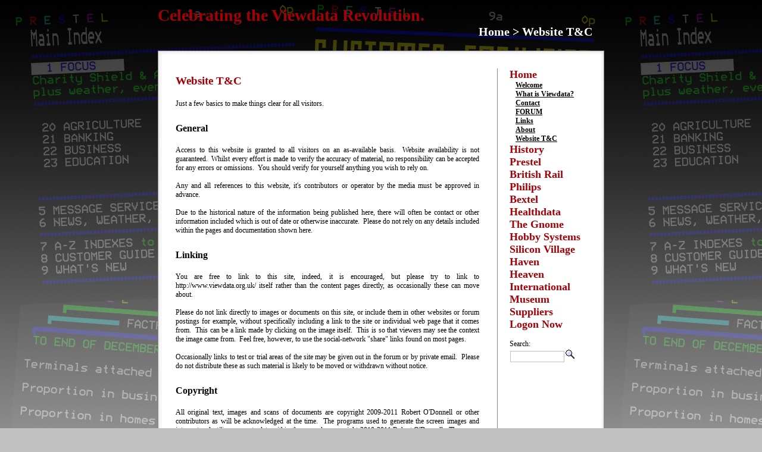

--- FILE ---
content_type: text/html; charset=UTF-8
request_url: https://www.viewdata.org.uk/index.php?cat=10_Home&page=95_Website-nbsp~T-amp~C
body_size: 6274
content:
<!DOCTYPE html PUBLIC "-//W3C//DTD XHTML 1.0 Transitional//EN"
    "http://www.w3.org/TR/xhtml1/DTD/xhtml1-transitional.dtd">
<html xmlns="http://www.w3.org/1999/xhtml">
  <head>
    <meta http-equiv="Content-Type" content="text/html;charset=ISO-8859-1" />
		<meta name="keywords" content="" />
		<meta name="description" content="" />
    <title>
      Home�::�Website&nbsp;T&amp;C�::�Celebrating the Viewdata Revolution.
    </title>
    <style type="text/css">
/*<![CDATA[*/
    @import "layouts/Simple-nbsp~Beauty/css/style.css";
/*    @import "cmnts/template/default/style.css" */
    /*]]>*/
    </style>
    <link rel="SHORTCUT ICON" href="layouts/Simple-nbsp~Beauty/favicon.ico" />
    <link rel="canonical" href="/index.php?cat=10_Home&page=95_Website-nbsp~T-amp~C" />
<link rel="alternate" type="application/rss+xml" title="RSS" href="https://www.viewdata.org.uk/rss.php">
    <script type="text/javascript">
//<![CDATA[
    <!--
    function setSearchFocus() {
    if (document.search) {
    document.search.query.focus();
    document.search.query.select();
    }
    }
    -->
    //]]>
    </script>
    <script type="text/javascript" src="https://apis.google.com/js/plusone.js">
     {lang: 'en-GB'}
    </script>
  </head>
  <body>
    <div id="container">
      <div id="header">
        <h1>
          <a href="index.php" title="Zur Startseite">Celebrating the Viewdata Revolution.</a>
        </h1>
      </div>
      <div id="sub_header">
        Home > Website&nbsp;T&amp;C
      </div>
      <div id="main_content_top"></div>
      <div id="main_content">
        <div class="content">
           <!--<h2>Simple Beauty H2 SubTitle</h2>-->
          <h1>Website T&amp;C</h1>

<br />Just a few basics to make things clear for all visitors.
<br />
<br /><h2>General</h2>

<br />Access to this website is granted to all visitors on an as-available basis.&nbsp;&nbsp;Website availability is not guaranteed.&nbsp;&nbsp;Whilst every effort is made to verify the accuracy of material, no responsibility can be accepted for any errors or omissions.&nbsp;&nbsp;You should verify for yourself anything you wish to rely on.
<br />
<br />Any and all references to this website, it's contributors or operator by the media must be approved in advance.
<br />
<br />Due to the historical nature of the information being published here, there will often be contact or other information included which is out of date or otherwise inaccurate.&nbsp;&nbsp;Please do not rely on any details included within the pages and documentation shown here.
<br />
<br /><h2>Linking</h2>

<br />You are free to link to this site, indeed, it is encouraged, but please try to link to http://www.viewdata.org.uk/ itself rather than the content pages directly, as occasionally these can move about.
<br />
<br />Please do not link directly to images or documents on this site, or include them in other websites or forum postings for example, without specifically including a link to the site or individual web page that it comes from.&nbsp;&nbsp;This can be a link made by clicking on the image itself.&nbsp;&nbsp;This is so that viewers may see the context the image came from.&nbsp;&nbsp;Feel free, however, to use the social-network &quot;share&quot; links found on most pages.
<br />
<br />Occasionally links to test or trial areas of the site may be given out in the forum or by private email.&nbsp;&nbsp;Please do not distribute these as such material is likely to be moved or withdrawn without notice.
<br />
<br /><h2>Copyright</h2>

<br />All original text, images and scans of documents are copyright 2009-2011 Robert O'Donnell or other contributors as will be acknowledged at the time.&nbsp;&nbsp;The programs used to generate the screen images and interpret and utilise any meta-data within them are also copyright 2010-2011 Robert O'Donnell.&nbsp;&nbsp;These may however be found at <a class="link" href="http://code.google.com/p/viewdataviewer/" title="Call external adress &quot;http://code.google.com/p/viewdataviewer/&quot;" target="_blank">Google Code</a> if you are interested.
<br />
<br />You may not reproduce or copy anything from this website without specific written authority, except as is required by normal web browsing technology.&nbsp;&nbsp;Media enquiries are welcome - please see the <a class="page" href="index.php?cat=10_Home&amp;page=20_Contact" title="Show page &quot;Contact&quot;">Contact</a> page.
<br />
<br />
<br />Copyright in the source of scanned material generally rests with the original author or publisher and where possible, any included copyright notices are retained.&nbsp;&nbsp;
<br />
<br />Copyright with the text of archived pages rests with the original author or publisher.&nbsp;&nbsp;I feel that reproducing them here is fair and appropriate as this website is intended as a historical record and resource.&nbsp;&nbsp;The visual representation of the pages is however copyright Robert O'Donnell.
<br />
<br />Much material relating to Prestel originates from BT.&nbsp;&nbsp;Prior to privatisation in 1984, this was a state-owned corporation, and thus any documentation from this period count as public records. As their interest in Prestel was sold in 1994, the copyright status of any documents originating from after 1984 is unclear, as the eventual owners, Financial Express, have no records remaining.&nbsp;&nbsp;I have asked BT for their comments, but as yet received no response.&nbsp;&nbsp;Micronet, aka Telemap Group Ltd, was bought out by BT and so I presume any residual copyright in any of their material is the same.
<br />
<br />Many screenshots contain contributions from service subscribers.&nbsp;&nbsp;Whilst they retain copyright in their submitted material, they will have been assumed to grant a non-exclusive licence for publication of that material at the time.&nbsp;&nbsp;I believe that reproducing it here is therefore fair and appropriate.
<br />
<br />This is my interpretation of the law and I am happy to be corrected.&nbsp;&nbsp; If you believe you are the copyright owner of any material I have published here, and do not wish it to be distributed, then I am happy to remove it on receipt of any request that includes sufficient documentation to give me no doubt as to the status and identity of the requester. 
<br />
<br />If you are an individual and believe that any current personal information has been included, I am happy to remove this on request.
<br />
<br />
<br /><h2>Cookies</h2>
Session cookies are used by this website purely for service operability reasons and contain no personal data.&nbsp;&nbsp;The forum uses session cookies as a matter of necessity in order to keep you logged into your account.&nbsp;&nbsp;
<br />We do not have any advertising on this site, so no other third party cookies should be stored as a result of your visit.&nbsp;&nbsp;
<br />
<br />
<br />As with anything on the site, if you have any issues, concerns or questions, please do not hesitate to <a class="page" href="index.php?cat=10_Home&amp;page=20_Contact" title="Show page &quot;Contact&quot;">Contact me</a> first so things can be dealt with quickly and amicably.
<br />
        </div>
        <div class="menubox">
          <ul class="mainmenu"><li class="mainmenu"><a href="index.php?cat=10_Home" class="menuactive" accesskey="1">Home</a><ul class="detailmenu"><li class="detailmenu"><a href="index.php?cat=10_Home&amp;page=10_Welcome" class="submenu" accesskey="a">Welcome</a></li><li class="detailmenu"><a href="index.php?cat=10_Home&amp;page=15_What-nbsp~is-nbsp~Viewdata-ques~" class="submenu" accesskey="b">What is Viewdata?</a></li><li class="detailmenu"><a href="index.php?cat=10_Home&amp;page=20_Contact" class="submenu" accesskey="c">Contact</a></li><li class="detailmenu"><a href="index.php?cat=10_Home&amp;page=30_FORUM" class="submenu" accesskey="d">FORUM</a></li><li class="detailmenu"><a href="index.php?cat=10_Home&amp;page=70_Links" class="submenu" accesskey="e">Links</a></li><li class="detailmenu"><a href="index.php?cat=10_Home&amp;page=90_About" class="submenu" accesskey="f">About</a></li><li class="detailmenu"><a href="index.php?cat=10_Home&amp;page=95_Website-nbsp~T-amp~C" class="submenuactive" accesskey="g">Website T&amp;C</a></li></ul></li><li class="mainmenu"><a href="index.php?cat=12_History" class="menu" accesskey="2">History</a></li><li class="mainmenu"><a href="index.php?cat=15_Prestel" class="menu" accesskey="3">Prestel</a></li><li class="mainmenu"><a href="index.php?cat=20_British-nbsp~Rail" class="menu" accesskey="4">British Rail</a></li><li class="mainmenu"><a href="index.php?cat=22_Philips" class="menu" accesskey="5">Philips</a></li><li class="mainmenu"><a href="index.php?cat=25_Bextel" class="menu" accesskey="6">Bextel</a></li><li class="mainmenu"><a href="index.php?cat=26_Healthdata" class="menu" accesskey="7">Healthdata</a></li><li class="mainmenu"><a href="index.php?cat=31_The-nbsp~Gnome" class="menu" accesskey="8">The Gnome</a></li><li class="mainmenu"><a href="index.php?cat=32_Hobby-nbsp~Systems" class="menu" accesskey="9">Hobby Systems</a></li><li class="mainmenu"><a href="index.php?cat=40_Silicon-nbsp~Village" class="menu" accesskey="10">Silicon Village</a></li><li class="mainmenu"><a href="index.php?cat=45_Haven" class="menu" accesskey="11">Haven</a></li><li class="mainmenu"><a href="index.php?cat=47_Heaven" class="menu" accesskey="12">Heaven</a></li><li class="mainmenu"><a href="index.php?cat=60_International" class="menu" accesskey="13">International</a></li><li class="mainmenu"><a href="index.php?cat=70_Museum" class="menu" accesskey="14">Museum</a></li><li class="mainmenu"><a href="index.php?cat=80_Suppliers" class="menu" accesskey="15">Suppliers</a></li><li class="mainmenu"><a href="index.php?cat=90_Logon-nbsp~Now" class="menu" accesskey="16">Logon Now</a></li></ul><br />
          Search:
          <form accept-charset="ISO-8859-1" method="get" action="index.php" name="search" class="searchform"><input type="hidden" name="action" value="search" /><input type="text" name="query" value="" class="searchtextfield" accesskey="s" /><input type="image" name="action" value="search" src="layouts/Simple-nbsp~Beauty/grafiken/searchicon.gif" alt="Search" class="searchbutton" title="Search" /></form>
		<br /><br />
	   <g:plusone></g:plusone>

		<br /><br />
<iframe src="https://www.facebook.com/plugins/like.php?app_id=251400794885742&amp;href={CANONICAL_LINK_ENC}&amp;send=false&amp;layout=button_count&amp;width=100&amp;show_faces=true&amp;action=recommend&amp;colorscheme=light&amp;font=lucida+grande&amp;height=21" scrolling="no" frameborder="0" style="border:none; overflow:hidden; width:100px; height:21px;" allowTransparency="true"></iframe>


<!--br /><div id="cse" style="width: 100%;">Loading</div>
<script src="https://www.google.com/jsapi" type="text/javascript"></script>
<script type="text/javascript">
  google.load('search', '1', {language : 'en'});
  google.setOnLoadCallback(function(){
    var customSearchControl = new google.search.CustomSearchControl('007825794895452730746:q6ollad2hoc');
    customSearchControl.setResultSetSize(google.search.Search.SMALL_RESULTSET);
    customSearchControl.draw('cse');
  }, true);
</script>
<link rel="stylesheet" href="https://www.google.com/cse/style/look/minimalist.css" type="text/css" /-->
					<br />
					<br />
					<!--a href="https://cms.mozilo.de/" target="_blank" title="moziloCMS - Das CMS f&uuml;r Einsteiger">
						<img src="layouts/Simple-nbsp~Beauty/grafiken/mozilocmsbanner105x40.png" alt="Banner moziloCMS" />
					</a-->
					<br />
					<!--form action="https://www.paypal.com/cgi-bin/webscr" method="post" title="Unterst&uuml;tzen Sie mozilo mit einer Spende!">
						<input type="hidden" name="cmd" value="_s-xclick" />
						<input type="image" src="layouts/Simple-nbsp~Beauty/grafiken/spendenbanner105x40.png" name="submit" alt="Zahlen Sie mit PayPal - schnell, kostenlos und sicher!" />
						<img alt="Unterst&uuml;tzen Sie mozilo mit einer Spende" src="https://www.paypal.com/de_DE/i/scr/pixel.gif" width="1" height="1" />
						<input type="hidden" name="encrypted" value="-----BEGIN [base64]/V19cRR6D4C5L6cuhCFcCuEZg9RiWyCRxzZvjQYhj3ZoXMD0HmWhWAeBVlWywzByieLQUNRT/GMb0pDtquJWNlWmyBBzczmXotYG6OcIUkJ2ILleKsLV9tqLzELMAkGBSsOAwIaBQAwgcQGCSqGSIb3DQEHATAUBggqhkiG9w0DBwQIS+Yex/qPXRaAgaAx2mUhf4D+aeYZlTxto4/UcgEbRJpkMQsQPXJyjJWqyFoILAZFNvrLZr9uuCuwKH4pr65zRr9bV/XqISlT3688g54dpGPbpc+dFYp9oy2wjI+ztdQbeD+ukhzzl95HjyIEbTItho0/jEfcBDgI1/zh4OyPizs+DOf+zXuAOQ9KI1RUBc2EsNsxs/[base64]/ETMS1ycjtkpkvjXZe9k+6CieLuLsPumsJ7QC1odNz3sJiCbs2wC0nLE0uLGaEtXynIgRqIddYCHx88pb5HTXv4SZeuv0Rqq4+axW9PLAAATU8w04qqjaSXgbGLP3NmohqM6bV9kZZwZLR/klDaQGo1u9uDb9lr4Yn+rBQIDAQABo4HuMIHrMB0GA1UdDgQWBBSWn3y7xm8XvVk/UtcKG+wQ1mSUazCBuwYDVR0jBIGzMIGwgBSWn3y7xm8XvVk/[base64]/zANBgkqhkiG9w0BAQUFAAOBgQCBXzpWmoBa5e9fo6ujionW1hUhPkOBakTr3YCDjbYfvJEiv/2P+IobhOGJr85+XHhN0v4gUkEDI8r2/rNk1m0GA8HKddvTjyGw/XqXa+LSTlDYkqI8OwR8GEYj4efEtcRpRYBxV8KxAW93YDWzFGvruKnnLbDAF6VR5w/[base64]/A+DIO59d+tM/SYwjgNE7aJZy613rIZc9eCbf68XgQHGj5bizHUHtOwIFgt8epkklWiIE20SX9JNgrYKk7vyTYvwyOhREvNa/0wIwzNJJnA9YwovoOMCbCYCR+hW9hoSvQ==-----END PKCS7-----
" />
				</form-->
        </div>
        <div id="clear"></div>
      </div>
      <div id="main_content_bottom"></div>
      <div id="footer">
        <a href="http://cms.mozilo.de/" target="_blank" id="cmsinfolink" title="Call external adress &quot;http://cms.mozilo.de&quot;">moziloCMS 1.11.2</a> | <a href="index.php?action=sitemap" id="sitemaplink" title="Show sitemap">Sitemap</a> | Last change: <a href="index.php?cat=10_Home&amp;page=95_Website-nbsp~T-amp~C" title="Show page &quot;Website&nbsp;T&amp;C&quot; from category &quot;Home&quot;" id="lastchangelink">Website&nbsp;T&amp;C</a> (2022-10-12, 11:38:10) | <b>Design by</b> <a href="https://www.pikanai.com">Pikanai.com</a>
      </div>
    </div>

  </body>
</html>


--- FILE ---
content_type: text/html; charset=utf-8
request_url: https://accounts.google.com/o/oauth2/postmessageRelay?parent=https%3A%2F%2Fwww.viewdata.org.uk&jsh=m%3B%2F_%2Fscs%2Fabc-static%2F_%2Fjs%2Fk%3Dgapi.lb.en.2kN9-TZiXrM.O%2Fd%3D1%2Frs%3DAHpOoo_B4hu0FeWRuWHfxnZ3V0WubwN7Qw%2Fm%3D__features__
body_size: 160
content:
<!DOCTYPE html><html><head><title></title><meta http-equiv="content-type" content="text/html; charset=utf-8"><meta http-equiv="X-UA-Compatible" content="IE=edge"><meta name="viewport" content="width=device-width, initial-scale=1, minimum-scale=1, maximum-scale=1, user-scalable=0"><script src='https://ssl.gstatic.com/accounts/o/2580342461-postmessagerelay.js' nonce="aptLUueutNlO69Cj5UNG5A"></script></head><body><script type="text/javascript" src="https://apis.google.com/js/rpc:shindig_random.js?onload=init" nonce="aptLUueutNlO69Cj5UNG5A"></script></body></html>

--- FILE ---
content_type: text/css
request_url: https://www.viewdata.org.uk/layouts/Simple-nbsp~Beauty/css/style.css
body_size: 1562
content:
body {
	background: #C0C0C0 url(../grafiken/background.png) repeat-x;
	font-family: "Trebuchet MS", Verdana, serif
}
#container {
	margin: 0 auto;
	width: 750px
}
#header {
	width: 100%
}
#sub_header {
	text-align: right;
	font-weight: bold;
	font-size: 20px;
	color: #FFFFFF;
	padding-right: 20px;
	padding-bottom: 20px;
}
#main_content {
	margin: 0 auto;
	width: 100%;
	background: #FFFFFF url('../grafiken/background_content.gif');
	background-repeat: repeat-y
} 
#main_content_top {
	height: 30px;
	background: #FFFFFF url('../grafiken/background_top.gif');
} 
#main_content_bottom {
	height: 30px;
	background: #FFFFFF url('../grafiken/background_bottom.gif');
}
#footer {
	text-align: center;
	font-size: 12px;
	margin: 10px auto
}
.content {
	float: left;
	width: 510px;
	text-align: justify;
	padding: 0 30px 0 30px;
	font-size: 12px
}
.gallerycontent {
	float: left;
	width: 650px;
	padding: 0 30px 0 30px;
	font-size: 12px
}
.gallerymenu, .gallerynumbermenu{
	text-align:center;
}
.menubox {
	width: 139px;
	float: right;
	padding: 0 20px 0 20px;
	border-left: #8C8484 1px solid;
	font-size: 12px
}
#header h1 {
	margin-bottom: 0px;
	font-size: 28px;
	font-weight: bold;
	color: #A40008
}
#clear {
	display: block;
	clear: both;
	width: 100%;
	height:1px;
	overflow:hidden;
}
.menu, .menuactive{
	display:block;
	font-size: 18px;
	font-weight: bold;
	color: #A40008
}
a {
	color: #A40008;
	font-weight: bold;
	text-decoration: none
}
a:hover {
	color: #A40008;
	font-weight: bold;
	text-decoration: underline
}
a.submenu, a.submenuactive{
	display:block;
	padding-left:10px;
	color: #000000;
	font-weight: bold;
	text-decoration: underline
}
a.submenu:hover, a.submenuactive:hover {
	display:block;
	color: #A40008;
	font-weight: bold;
	text-decoration: none
}
.quote {
	margin: 20px;
	text-align: center;
	font-weight: bold;
	font-style: italic
}
ul.mainmenu {
	margin: 0px;
	padding: 0px;
}
li.mainmenu {
	display:inline;
}
ul.detailmenu {
	margin: 0px;
	padding: 0px;
}
li.detailmenu {
	display:inline;
}
ul.gallerymenu {
	margin: 0px;
	padding: 0px;
}
li.gallerymenu {
	display:inline;
	padding-right: 10px;
}


em {
	font:inherit;
	font-style:normal;
}


/* -------------------------------------------------------- */
/* Fehler in Tag-Attribut oder -Wert */
/* --------------------------------- */
.deadlink {
	color:#ff4444;
	text-decoration:line-through;
	font-weight:bold;
}


/* -------------------------------------------------------- */
/* Suchwort-Hervorhebungen */
/* ----------------------- */
.highlight {
/*font-size:inherit;
	color:#ffffff;
	font-size:inherit;*/
	padding:0px 2px;
	background-color:#FFDDDD;
	border-bottom:2px solid #dd0000;
}


/* -------------------------------------------------------- */
/* Suchformular */
/* ------------ */
form.searchform {
	display:block;
}
form.searchform:hover {
}



/* -------------------------------------------------------- */
/* Suchfeld */
/* -------- */
input.searchtextfield {
	border:1px solid #C0C0C0;
	width:85px;
	margin:0px;
	margin:4px 1px;
}


/* -------------------------------------------------------- */
/* Suchbutton */
/* ---------- */
input.searchbutton {
}


/* -------------------------------------------------------- */
/* Kontaktformular */
/* --------------- */
form#contact_form {
}
table#contact_table {
}
table#contact_table td {
  vertical-align:top;
  padding:5px;
}
span#contact_errormessage{
  color:#880000;
  font-weight:bold;
}
span#contact_successmessage{
  color:#008800;
  font-weight:bold;
}
input#contact_name, input#contact_mail, input#contact_website {
  width:200px;
}
textarea#contact_message {
  width:200px;
}
input#contact_submit {
  width:200px;
}


/* -------------------------------------------------------- */
/*                                                          */
/* AB HIER: CMS-SYNTAX                                      */
/*                                                          */
/* -------------------------------------------------------- */


/* -------------------------------------------------------- */
/* [link|...]      */
/* --------------- */
a.link {
}


/* -------------------------------------------------------- */
/* [mail|...]      */
/* --------------- */
a.mail {
}


/* -------------------------------------------------------- */
/* [seite|...]      */
/* --------------- */
a.page {
}


/* -------------------------------------------------------- */
/* [kategorie|...]      */
/* --------------- */
a.category {
}


/* -------------------------------------------------------- */
/* [datei|...]      */
/* --------------- */
a.file {
}


/* -------------------------------------------------------- */
/* [galerie|...]      */
/* --------------- */
a.gallery {
}


/* -------------------------------------------------------- */
/* [bild|...] */
/* ---------- */
img {
	border:none;
}

span.imagesubtitle {
	margin:6px 3px 0px 3px;
	text-align:justify;
	font-size:0.9em;
	line-height:1.1em;
}


/* -------------------------------------------------------- */
/* [bildlinks|...] */
/* --------------- */
span.leftcontentimage {
	margin:15px;
	max-width:180px;
	float:left;
	margin-left:0px;
}

img.leftcontentimage {
	max-width:180px;
}


/* -------------------------------------------------------- */
/* [bildrechts|...] */
/* ---------------- */
span.rightcontentimage {
	margin:15px;
	max-width:180px;
	float:right;
	margin-right:0px;
}

img.rightcontentimage {
	max-width:180px;
}


/* -------------------------------------------------------- */
/* [fett|...] */
/* ---------- */
b {

}


/* -------------------------------------------------------- */
/* [kursiv|...] */
/* ------------ */
i {

}


/* -------------------------------------------------------- */
/* [unter|...] */
/* ------------ */
u {

}


/* -------------------------------------------------------- */
/* [durch|...] */
/* ------------ */
s {

}


/* -------------------------------------------------------- */
/* [ueber1|...] */
/* ------------ */
h1 {
	font-size:1.6em;
	margin-top:10px;
	margin-bottom:5px;
	color: #A40008;
}


/* -------------------------------------------------------- */
/* [ueber2|...] */
/* ------------ */
h2 {
	font-size:1.3em;
	margin-top:10px;
	margin-bottom:5px;
}


/* -------------------------------------------------------- */
/* [ueber3|...] */
/* ------------ */
h3 {
	margin-top:10px;
	margin-bottom:5px;
}


/* -------------------------------------------------------- */
/* [liste|...] */
/* [numliste|...] */
/* ------------ */
ul, ol {
	margin-top:0px;
	margin-bottom:0px;
}
li {
	margin-top:0px;
	margin-bottom:0px;
}


/* -------------------------------------------------------- */
/* [----] */
/* ------ */
hr {

}

/* -------------------------------------------------------- */
/* [tabelle|...] */
/* ------------- */
table.contenttable {
	margin:0px auto;
	border:1px solid;
	border-collapse:collapse;
	width:100%;
}
th.contenttable {
	vertical-align:top;
	border:1px solid #000000;
	background-color:#A40008;
	color:#ffffff;
	padding:1px 5px;
}
td.contenttable1 {
	vertical-align:top;
	border:1px solid;
	padding:1px 5px;
}
td.contenttable2 {
	vertical-align:top;
	border:1px solid;
	padding:1px 5px;
}
